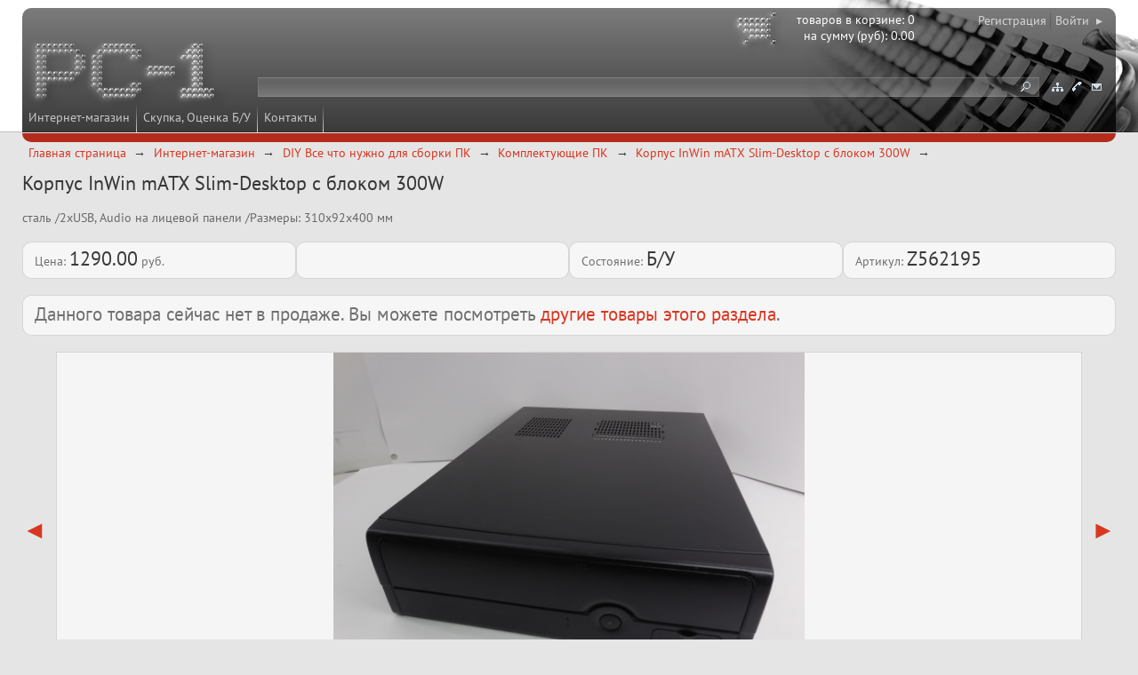

--- FILE ---
content_type: text/html; charset=utf-8
request_url: https://pc-1.ru/i_shop/case/case/Z562195
body_size: 5728
content:

<!DOCTYPE html><html>
<head>

<meta charset="utf-8" />
<meta name="viewport" content="width=device-width, initial-scale=1.0" />
<meta name="mobile-web-app-capable" content="yes" />
<meta name="apple-mobile-web-app-capable" content="yes" />
<meta http-equiv="X-UA-Compatible" content="IE=edge" />
<title>Корпус InWin mATX Slim-Desktop с блоком 300W</title>
<meta name="description" content="Корпус InWin mATX Slim-Desktop с блоком 300W — сталь /2xUSB, Audio на лицевой панели /Размеры: 310x92x400 мм" />
<meta name="keywords" content="Корпус InWin mATX SlimDesktop сблоком300W сталь 2xUSB Audio на лицевой панели Размеры 310x92x400 мм" />
<meta name="referrer" content="origin"/>
<link rel="canonical" href="https://pc-1.ru/i_shop/case/case/Z562195"/>

<link href="/favicon.ico" rel="shortcut icon" type="image/x-icon" />
<link href="/css/basic_00.css" rel="stylesheet" type="text/css" />
<link href="/css/decor_00_00.css" rel="stylesheet" type="text/css" />
<link href="/css/grid.css" rel="stylesheet" type="text/css" />
<link href="/css/modules.css" rel="stylesheet" type="text/css" />
<!--[if lt IE 9]><link href="/css/ie_00_00.css" rel="stylesheet" type="text/css" /><![endif]-->
<script type="text/javascript" src="/js/_lib/String.js"></script>
<script type="text/javascript" src="/js/_lib/Type.js"></script>

<script type="text/javascript" src="/js/modules/supermarket/search.js"></script>
<script type="text/javascript" src="/js/modules/supermarket/checks_new.js"></script>
<script type="text/javascript" src="/js/modules/supermarket/cookies.js"></script>
<script type="text/javascript" src="/js/modules/supermarket/goods.js"></script>
<script type="text/javascript" src="/js/modules/supermarket/budget.js"></script>
<script type="text/javascript" src="/js/modules/supermarket/filters.js"></script>
<script type="text/javascript" src="/js/modules/supermarket/other.js"></script>

<script type="text/javascript" src="/js/functions/functions.js"></script>
<script type="text/javascript" src="/js/functions/loader.js"></script>
<script type="text/javascript" src="/js/showLayers.js"></script>
<script src="/scripts/common.js" type="text/javascript"></script>
<script src="/scripts/domready.js" type="text/javascript"></script>
<script src="/scripts/popup.js" type="text/javascript"></script>
<script src="/scripts/decor.js" type="text/javascript"></script>
<script src="/scripts/special.js" type="text/javascript"></script>

</head>
<body id="top">

<script type="text/javascript" src="/scripts/device.js"></script>
<script>
	var MobilVer = ""
	if(device.tablet()) MobilVer = "tbl";
	if(device.mobile()) MobilVer = "smf";
	if(device.desktop()) MobilVer = "pc";
	if(MobilVer == "") MobilVer = "other"
	setCookie('MobilVer', MobilVer);
	</script>


<!--Google-->
<script>
  (function(i,s,o,g,r,a,m){i['GoogleAnalyticsObject']=r;i[r]=i[r]||function(){
  (i[r].q=i[r].q||[]).push(arguments)},i[r].l=1*new Date();a=s.createElement(o),
  m=s.getElementsByTagName(o)[0];a.async=1;a.src=g;m.parentNode.insertBefore(a,m)
  })(window,document,'script','//www.google-analytics.com/analytics.js','ga');

  ga('create', 'UA-71313826-1', 'auto');
  ga('send', 'pageview');

</script>
<!-- Global site tag (gtag.js) - Google Analytics -->
<script async src="https://www.googletagmanager.com/gtag/js?id=UA-71313826-1"></script>
<script>
  window.dataLayer = window.dataLayer || [];
  function gtag(){dataLayer.push(arguments);}
  gtag('js', new Date());

  gtag('config', 'UA-71313826-1');
</script>

<!-- Yandex.Metrika counter -->
<script type="text/javascript" >
   (function(m,e,t,r,i,k,a){m[i]=m[i]||function(){(m[i].a=m[i].a||[]).push(arguments)};
   m[i].l=1*new Date();k=e.createElement(t),a=e.getElementsByTagName(t)[0],k.async=1,k.src=r,a.parentNode.insertBefore(k,a)})
   (window, document, "script", "https://mc.yandex.ru/metrika/tag.js", "ym");

   ym(36865, "init", {
        clickmap:true,
        trackLinks:true,
        accurateTrackBounce:true,
        webvisor:true,
        ecommerce:"dataLayer"
   });
</script>
<noscript><div><img src="https://mc.yandex.ru/watch/36865" style="position:absolute; left:-9999px;" alt="" /></div></noscript>
<!-- /Yandex.Metrika counter -->
<div id="main">
	<div id="header">
		<div id="header_block">
<div class="menu_main" itemscope="itemscope" itemtype="http://schema.org/SiteNavigationElement"><a href="/i_shop" title="Интернет-магазин" class="m1" itemprop="url name">Интернет-магазин</a> <a href="/ocenka" title="Скупка, Оценка Б/У" class="m1" itemprop="url name">Скупка, Оценка Б/У</a> <a href="/contacts" title="Контакты" class="m1" itemprop="url name">Контакты</a> </div>
			<a id="logo" href="/" title="На главную страницу"></a>
<noindex><div id="basketinfo"><a href="/i_shop/service/bask?rid=29581&amp;ridBack=30762" title="Перейти в корзину, оформить заказ"><div id="basketinfo_text"><span class="service_entry">товаров в корзине: 
				<span class="service_value" id="Supermarket_TotalGoodsCount">0</span></span><span class="service_entry">на сумму (руб): 
				<span class="service_value" id="Supermarket_TotalAmount">0.00</span></span></div><a id="Supermarket_Cart_Img" href="/i_shop/service/bask?rid=29581&amp;ridBack=30762" title="Перейти в корзину, оформить заказ" class="cart_empty">
			 
		</a></a></div></noindex>
<div id="auth_links">
	<a class="pseudo_button" id="auth_reg" href="/i_shop/service/r1416/">Регистрация</a>
	<a class="pseudo_button" id="auth_enter" href="/service/auth?act=auth&amp;backUrl=i_shop/case/case/z562195">Войти&#160;&#160;&#9656;</a>
</div>

<noindex>
<form id="auth" action="/index.asp?rid=29547&amp;fname=user_auth.asp" method="post" name="downp">
	<fieldset>
		<input id="auth_zu_group" name="zu_group" type="hidden" value="13" />
		<input id="auth_oldRid" name="oldRid" type="hidden" value="30762" />
		<input id="auth_CookieRegDays" name="CookieRegDays" type="hidden" value="60" />
		<input id="auth_login_field" type="text" name="nik" size="1" maxlength="50" value="Номер вашего телефона" title="Номер вашего телефона" onblur="this.value = (this.value == '+') ? this.title : this.value;" onfocus="this.value = (this.value == this.title) ? '+' : this.value;" />
		<div id="auth_login_hint" class="color">В формате &#171;+7 код номер&#187;, пример: +79255053666</div>
		<input id="auth_password_field" type="text" name="pass" size="1" maxlength="30" value="Введите пароль" title="Введите пароль" onblur="if(this.value == '') {this.setAttribute('type', 'text'); this.value = this.title;}" onfocus="if(this.value == this.title) {this.setAttribute('type', 'password'); this.value = '';}" />
		<input id="auth_button" type="image" src="/images/n_auth.gif" alt="Войти" title="Войти" />
	</fieldset>
	<div>
		<input id="auth_chbCookieRegDays" name="chbCookieRegDays" type="checkbox" value="1" checked="checked" />
		<a href="/i_shop/service/registration/memory_you" title="Запомнить информацию об авторизации на вашем компьютере. Вы можете отменить запоминание, если регистрируетесь не со своего компьютера.">запомнить</a>
		<a class="pseudo_button" href="/service/registration" title="Регистрация нового посетителя">Регистрация</a>
		<a href="/service/remind_password" title="Напомнить пароль, и что дает регистрация">&#160;+</a>
	</div>
</form>
<script type="text/javascript">
	function phonetest(e) {
		var key = (typeof e.charCode == "undefined" ? e.keyCode : e.charCode);
		if(e.ctrlKey || e.altKey || key < 32) {return true;}
		key = String.fromCharCode(key);
		return /[\d\ ]/.test(key);
	}
</script>
</noindex>
<div id="nav">
	<span class="pseudo_button">
		<a href="/service/map" title="Карта сайта"><img src="/images/n_map.gif" alt="Карта сайта" /></a>
		<a href="/contacts" title="Контакты"><img src="/images/n_contacts.gif" alt="Контакты" /></a>
		<a href="/service/mail" title="Написать письмо"><img src="/images/n_mail.gif" alt="Написать письмо" /></a>

	</span>

</div>

<form id="search" method="post" action="/i_shop/service/search_goods">
	<fieldset>
	
		<input id="search_act" name="act" type="hidden" value="1" />
		<input type="hidden" name="onlySite" value="1" />
		<input type="hidden" name="onlyNum" value="1" />
		<input id="search_ridfind" name="ridfind" type="hidden" value="30762" />
		<input id="search_field" name="strfind" type="text" size="1" maxlength="50" value="" />
		<input id="search_button" name="Submit" type="submit" title="Искать" />
	</fieldset>
</form>

			<div id="header_block_l"></div>
			<div id="header_block_r"></div>
			<div id="header_block_lt"></div>
			<div id="header_block_rt"></div>
			<div id="header_block_footer"></div>
		</div>
		<div id="header_image"></div>

	</div>

	<div id="bread" itemscope itemtype="http://schema.org/BreadcrumbList"><span itemscope itemprop="itemListElement" itemtype="http://schema.org/ListItem"><a itemprop="item" href="/"><span itemprop="name">Главная страница</span></a><meta itemprop="position" content="1" /></span><span itemscope itemprop="itemListElement" itemtype="http://schema.org/ListItem"><a itemprop="item"  href="https://pc-1.ru/i_shop"><span itemprop="name">Интернет-магазин</span></a><meta itemprop="position" content="2" /></span><span itemscope itemprop="itemListElement" itemtype="http://schema.org/ListItem"><a itemprop="item"  href="https://pc-1.ru/i_shop/case"><span itemprop="name">DIY Все что нужно для сборки ПК</span></a><meta itemprop="position" content="3" /></span><span itemscope itemprop="itemListElement" itemtype="http://schema.org/ListItem"><a itemprop="item"  href="https://pc-1.ru/i_shop/case/case"><span itemprop="name">Комплектующие ПК</span></a><meta itemprop="position" content="4" /></span><span itemscope itemprop="itemListElement" itemtype="http://schema.org/ListItem"><a itemprop="item"  href="https://pc-1.ru/i_shop/case/case/z562195/Z562195"><span itemprop="name">Корпус InWin mATX Slim-Desktop с блоком 300W</span></a><meta itemprop="position" content="5" /></span></div>

	<div id="content">
		<div id="menu_link"><a href="javascript:;" onclick="menu_show_hide(event);" title="Меню"></a></div>
		<div id="top_link"><a href="#top" title="Наверх"></a></div>
		<div id="cart_link"><a href="/i_shop/service/bask" title="Ваша корзина"><img src="/images/cart_full_02.png" /></a></div>

		<div id="area_01">

<script type="text/javascript">
	var smRecaptchaCallback = function(token) {
		document.getElementById(document.smCurrentFormId).submit();
	};
	function smRecaptchaValidate(event) {
		event.preventDefault();
		document.smCurrentFormId = this.id;
		grecaptcha.execute(/*this.id + "_recaptcha"*/);
	}
</script>
<script src="https://www.google.com/recaptcha/api.js?hl=ru" async defer></script>
<div class="block_00"><div class="object" itemscope="itemscope" itemtype="http://schema.org/Product"><meta itemprop="productID" content="Z562195" /><link itemprop="url" href="https://pc-1.ru/i_shop/parts/pc_cases/case/Z562195" /><link itemprop="image" href="https://pc-1.ru/pic/big/1080157.jpg" /><link itemprop="image" href="https://pc-1.ru/pic/big/1080164.jpg" /><link itemprop="image" href="https://pc-1.ru/pic/big/1080163.jpg" /><link itemprop="image" href="https://pc-1.ru/pic/big/1080162.jpg" /><link itemprop="image" href="https://pc-1.ru/pic/big/1080161.jpg" /><link itemprop="image" href="https://pc-1.ru/pic/big/1080160.jpg" /><link itemprop="image" href="https://pc-1.ru/pic/big/1080159.jpg" /><link itemprop="image" href="https://pc-1.ru/pic/big/1080158.jpg" /><div class="margin_bottom"><h1><span itemprop="name">Корпус InWin mATX Slim-Desktop с блоком 300W</span></h1><p>сталь /2xUSB, Audio на лицевой панели /Размеры: 310x92x400 мм</p><div><p class="no_mobile" style="font-size: 9pt; font-style:italic; font-family:sans-serif">Артикул: Z562195</p></div><div class="flexed margin_bottom"><div class="block_02 flexed"><span class="nobr">Цена:
					<meta itemprop="priceCurrency" content="RUB" /><span itemprop="price" content="1290.00"><span class="imp_02">1290.00</span> руб.</span></span></div><div class="block_02 flexed"></div><div class="block_02 flexed"><span class="nobr">Состояние:
							<span class="imp_02">Б/У</span></span></div><div class="block_02 flexed"><span class="nobr">Артикул:
					<span class="imp_02">Z562195</span></span></div></div><p class="block_02" style="display:block; font-size:150%; text-decoration: bold;">Данного товара сейчас нет в продаже. Вы можете посмотреть <a href="/i_shop/case/case/z562195">другие товары этого раздела</a>.</p><div><div class="margin_bottom"><script src="/scripts/slider.js" type="text/javascript"></script><div class="sm-slider"><a href="javascript:void(0);" class="sm-slider__arrow sm-slider__arrow-prev"></a><div class="sm-slider-container back1 border1"><div class="sm-slider__element" itemscope="itemscope" itemtype="http://schema.org/ImageObject"><img src="/pic/big/1080157.jpg" alt="Корпус InWin mATX Slim-Desktop с блоком 300W - Pic n 266350" /><a style="display: block; position: absolute; bottom: 5px; left: 5px;" target="_blank" href="/pic/big/1080157.jpg"><img src="/icons/linz.png" alt="Открыть в новом окне" title="Открыть в новом окне" /><link itemprop="image" href="https://pc-1.ru/pic/big/1080157.jpg" /></a></div><div class="sm-slider__element" itemscope="itemscope" itemtype="http://schema.org/ImageObject"><img src="/pic/big/1080164.jpg" alt="Корпус InWin mATX Slim-Desktop с блоком 300W - Pic n 266350" /><a style="display: block; position: absolute; bottom: 5px; left: 5px;" target="_blank" href="/pic/big/1080164.jpg"><img src="/icons/linz.png" alt="Открыть в новом окне" title="Открыть в новом окне" /><link itemprop="image" href="https://pc-1.ru/pic/big/1080164.jpg" /></a></div><div class="sm-slider__element" itemscope="itemscope" itemtype="http://schema.org/ImageObject"><img src="/pic/big/1080163.jpg" alt="Корпус InWin mATX Slim-Desktop с блоком 300W - Pic n 266350" /><a style="display: block; position: absolute; bottom: 5px; left: 5px;" target="_blank" href="/pic/big/1080163.jpg"><img src="/icons/linz.png" alt="Открыть в новом окне" title="Открыть в новом окне" /><link itemprop="image" href="https://pc-1.ru/pic/big/1080163.jpg" /></a></div><div class="sm-slider__element" itemscope="itemscope" itemtype="http://schema.org/ImageObject"><img src="/pic/big/1080162.jpg" alt="Корпус InWin mATX Slim-Desktop с блоком 300W - Pic n 266350" /><a style="display: block; position: absolute; bottom: 5px; left: 5px;" target="_blank" href="/pic/big/1080162.jpg"><img src="/icons/linz.png" alt="Открыть в новом окне" title="Открыть в новом окне" /><link itemprop="image" href="https://pc-1.ru/pic/big/1080162.jpg" /></a></div><div class="sm-slider__element" itemscope="itemscope" itemtype="http://schema.org/ImageObject"><img src="/pic/big/1080161.jpg" alt="Корпус InWin mATX Slim-Desktop с блоком 300W - Pic n 266350" /><a style="display: block; position: absolute; bottom: 5px; left: 5px;" target="_blank" href="/pic/big/1080161.jpg"><img src="/icons/linz.png" alt="Открыть в новом окне" title="Открыть в новом окне" /><link itemprop="image" href="https://pc-1.ru/pic/big/1080161.jpg" /></a></div><div class="sm-slider__element" itemscope="itemscope" itemtype="http://schema.org/ImageObject"><img src="/pic/big/1080160.jpg" alt="Корпус InWin mATX Slim-Desktop с блоком 300W - Pic n 266350" /><a style="display: block; position: absolute; bottom: 5px; left: 5px;" target="_blank" href="/pic/big/1080160.jpg"><img src="/icons/linz.png" alt="Открыть в новом окне" title="Открыть в новом окне" /><link itemprop="image" href="https://pc-1.ru/pic/big/1080160.jpg" /></a></div><div class="sm-slider__element" itemscope="itemscope" itemtype="http://schema.org/ImageObject"><img src="/pic/big/1080159.jpg" alt="Корпус InWin mATX Slim-Desktop с блоком 300W - Pic n 266350" /><a style="display: block; position: absolute; bottom: 5px; left: 5px;" target="_blank" href="/pic/big/1080159.jpg"><img src="/icons/linz.png" alt="Открыть в новом окне" title="Открыть в новом окне" /><link itemprop="image" href="https://pc-1.ru/pic/big/1080159.jpg" /></a></div><div class="sm-slider__element" itemscope="itemscope" itemtype="http://schema.org/ImageObject"><img src="/pic/big/1080158.jpg" alt="Корпус InWin mATX Slim-Desktop с блоком 300W - Pic n 266350" /><a style="display: block; position: absolute; bottom: 5px; left: 5px;" target="_blank" href="/pic/big/1080158.jpg"><img src="/icons/linz.png" alt="Открыть в новом окне" title="Открыть в новом окне" /><link itemprop="image" href="https://pc-1.ru/pic/big/1080158.jpg" /></a></div></div><a href="javascript:void(0);" class="sm-slider__arrow sm-slider__arrow-next"></a><div class="sm-slider-navigator"></div></div></div><div class="margin_bottom"> </div><div class="object_summary_tocart" style="clear: both;"> </div><div class="block_02"><h2>Описание товара</h2><div itemprop="description"><p>Корпус InWin mATX Slim-Desktop с блоком питания ATX 300W /сталь /2xUSB, Audio на лицевой панели /Размеры: 310x92x400 мм /цвет: черый</p></div></div></div></div><div class="block_02 no_mobile" id="goods_photoalbum"><div class="thumb_01" style="width: 240px;" itemscope="itemscope" itemtype="http://schema.org/ImageObject"><div style="position: relative;"><a title="Открыть изображение товара в новой вкладке" target="_blank" href="/pic/big/1080157.jpg"><img class="border1" itemprop="thumbnail" src="/pic/small/1080157.jpg" alt="Корпус InWin mATX Slim-Desktop с блоком 300W - Pic n 266350" width="240" height="180" /></a></div></div><div class="thumb_01" style="width: 240px;" itemscope="itemscope" itemtype="http://schema.org/ImageObject"><div style="position: relative;"><a title="Открыть изображение товара в новой вкладке" target="_blank" href="/pic/big/1080164.jpg"><img class="border1" itemprop="thumbnail" src="/pic/small/1080164.jpg" alt="Корпус InWin mATX Slim-Desktop с блоком 300W - Pic n 266350" width="240" height="180" /></a></div></div><div class="thumb_01" style="width: 240px;" itemscope="itemscope" itemtype="http://schema.org/ImageObject"><div style="position: relative;"><a title="Открыть изображение товара в новой вкладке" target="_blank" href="/pic/big/1080163.jpg"><img class="border1" itemprop="thumbnail" src="/pic/small/1080163.jpg" alt="Корпус InWin mATX Slim-Desktop с блоком 300W - Pic n 266350" width="240" height="180" /></a></div></div><div class="thumb_01" style="width: 240px;" itemscope="itemscope" itemtype="http://schema.org/ImageObject"><div style="position: relative;"><a title="Открыть изображение товара в новой вкладке" target="_blank" href="/pic/big/1080162.jpg"><img class="border1" itemprop="thumbnail" src="/pic/small/1080162.jpg" alt="Корпус InWin mATX Slim-Desktop с блоком 300W - Pic n 266350" width="240" height="180" /></a></div></div><div class="thumb_01" style="width: 240px;" itemscope="itemscope" itemtype="http://schema.org/ImageObject"><div style="position: relative;"><a title="Открыть изображение товара в новой вкладке" target="_blank" href="/pic/big/1080161.jpg"><img class="border1" itemprop="thumbnail" src="/pic/small/1080161.jpg" alt="Корпус InWin mATX Slim-Desktop с блоком 300W - Pic n 266350" width="240" height="180" /></a></div></div><div class="thumb_01" style="width: 240px;" itemscope="itemscope" itemtype="http://schema.org/ImageObject"><div style="position: relative;"><a title="Открыть изображение товара в новой вкладке" target="_blank" href="/pic/big/1080160.jpg"><img class="border1" itemprop="thumbnail" src="/pic/small/1080160.jpg" alt="Корпус InWin mATX Slim-Desktop с блоком 300W - Pic n 266350" width="240" height="180" /></a></div></div><div class="thumb_01" style="width: 240px;" itemscope="itemscope" itemtype="http://schema.org/ImageObject"><div style="position: relative;"><a title="Открыть изображение товара в новой вкладке" target="_blank" href="/pic/big/1080159.jpg"><img class="border1" itemprop="thumbnail" src="/pic/small/1080159.jpg" alt="Корпус InWin mATX Slim-Desktop с блоком 300W - Pic n 266350" width="240" height="180" /></a></div></div><div class="thumb_01" style="width: 240px;" itemscope="itemscope" itemtype="http://schema.org/ImageObject"><div style="position: relative;"><a title="Открыть изображение товара в новой вкладке" target="_blank" href="/pic/big/1080158.jpg"><img class="border1" itemprop="thumbnail" src="/pic/small/1080158.jpg" alt="Корпус InWin mATX Slim-Desktop с блоком 300W - Pic n 266350" width="240" height="180" /></a></div></div></div></div><p><a class="pseudo_button" href="/i_shop/case/case">Перейти в каталог</a>&nbsp;<a class="pseudo_button" href="/i_shop/service/bask">Перейти в корзину</a></p>
	</div>
		</div>
	</div>

</div>
<!--[if lt IE 9]>
<link href="/css/ie_00_00.css" rel="stylesheet" type="text/css" />
<![endif]-->

<noindex>
<div id="replayDiv" class="popupdiv" style="max-width: 550px;">
<form name="replay" id="replayForm" method="post" action="/i_shop/case/case/z562195?mess=true&amp;act=sendmess">
<a href="javascript:;" class="floatright" onclick="popup_show_hide(document.getElementById('replayDiv'), event);"><img src="/icons/error.png" alt="Закрыть" title="Закрыть" /></a>
<h2 id="smH2Title">Написать сообщение</h2>
<input type="hidden" name="smNMess" id="smNMess" value="0" />
<input type="hidden" name="smAction" id="smAction" value="insert" />
<input type="hidden" name="smMode" id="smMode" value="one" />
<input type="hidden" name="nLetter" id="nLetter" value="0" />
<input type="hidden" name="smSendTo" id="smSendTo" value="1" />
<input type="hidden" name="smType" id="smType" value="1" />
<input type="hidden" name="smId_order" id="smId_order" value="" />
<input type="hidden" name="smToMess" id="smToMess" value="" />
<input type="hidden" name="smObj" id="smObj" value="" />
<input type="hidden" name="smUser" id="smUser" value="0" />
<input type="hidden" name="smUserTarget" id="smUserTarget" value="" />
<input type="hidden" name="smGroupTarget" id="smGroupTarget" value="" />
<input type="hidden" name="smEmailAutor" id="smEmailAutor" value="" />
<input type="hidden" name="smRid" id="smRid" value="" />
<input type="hidden" name="freeField_1" id="freeField_1" value="" />
<input type="hidden" name="freeField_2" id="freeField_2" value="" />
<table class="table_form">
	<tr>
		<th>Тема сообщения</th>
		<td><input type="text" id="smSubject" name="smSubject" value="" size="50" maxlength="200" /></td>
	</tr>
	<tr>
		<th>Телефон или e-mail для ответа</th>
		<td><input type="text" id="smEmail" name="smEmail" value="" size="50" maxlength="200" /></td>
	</tr>
	<tr>
			<th>Ваше имя</th>
			<td><input type="text" id="smName" name="smName" value="" size="50" maxlength="70" /></td>
		</tr>


	<tr>
		<th>Сообщение</th>
		<td><textarea name="smMess" id="smMess" cols="50" rows="7"></textarea></td>
	</tr>
	<tr>
		<th></th>
		<td>
			<input type="hidden" id="smDraft" name="smDraft" value="0" />
			<input id="messSubmitButton" type="submit" name="submitButton" value="Отправить" />
			<input type="button" value="Отмена" onclick="popup_show_hide(document.getElementById('replayDiv'), event);" />
		</td>
	</tr>
</table>

</form>
</div>
</noindex>
<script type="text/javascript">
var cookieValue = getCookie("Supermarket_Cart_Goods");
if(cookieValue != null && cookieValue != '' && document.getElementById("cart_link")){
	document.getElementById("cart_link").style.display = 'block';	
}
</script>
<script type="text/javascript">
var google_conversion_id = 879752985;
var google_conversion_label = "8-iNCJSO1WcQme6_owM";
</script>
<script type="text/javascript" src="//autocontext.begun.ru/conversion.js"></script>
<!-- Traffic tracking code -->
<script type="text/javascript">
(function(w, p) {
var a, s;
(w[p] = w[p] || []).push({
counter_id: 494132083
});
a = document.createElement('script'); a.type = 'text/javascript'; a.async = true;
a.src = ('https:' == document.location.protocol ? 'https://' : 'http://') + 'autocontext.begun.ru/analytics.js';
s = document.getElementsByTagName('script')[0]; s.parentNode.insertBefore(a, s);
})(window, 'begun_analytics_params');
</script>
</body>
</html>


--- FILE ---
content_type: application/x-javascript
request_url: https://pc-1.ru/scripts/domready.js
body_size: 370
content:
var fOnDomReady = "";
function dOnDomReady() {
	if(arguments.callee.done) {return;}
	arguments.callee.done = true;
	if(fOnDomReady) {fOnDomReady();}
}
function onDomReady(f) {
	var pOnDomReady = fOnDomReady;
	if(typeof fOnDomReady != "function") {
		fOnDomReady = f;
		switch(browserCorrespondsTo()) {
			case "firefox" : case "opera" : case "chrome" :
				document.addEventListener("DOMContentLoaded", dOnDomReady, false);
				break;
			case "ie" :
				(function () {
					var tempNode = document.createElement("document:ready");
					try {
						tempNode.doScroll("left");
						dOnDomReady();
						tempNode = null;
					} catch(e) {
						setTimeout(arguments.callee, 0);
					}
				})();
				break;
			case "safari" :
				var _timer = setInterval(function() {
					if(/loaded|complete/.test(document.readyState)) {
						clearInterval(_timer);
						dOnDomReady();
					}
				}, 10);
				break;
			default :
				window.onload = dOnDomReady;
				break;
		}
	} else {
		fOnDomReady = function() {
			pOnDomReady();
			f();
		}
	}
}


--- FILE ---
content_type: application/x-javascript
request_url: https://pc-1.ru/js/modules/supermarket/search.js
body_size: 808
content:
function Supermarket_Search_ManageAdditionalCharacts(str, id, label, currentRid) {
	if (str == 'none') {
		document.getElementById('whereToSearch').value = 26647;
	} else {
		document.getElementById('whereToSearch').value = currentRid;
	}
	document.getElementById("supermarketSearchFormSubmitButton").value = label;
	for(var i = 0; i <= id; i++) {
		if (document.getElementById('additionalCharacts' + i)) {
			document.getElementById('additionalCharacts' + i).style.display = str;
		}
		if(document.getElementById('filter_' + i)) {
			document.getElementById('filter_' + i).disabled = (str == 'none');
		}
		if(document.getElementById('filter_min_' + i)) {
			document.getElementById('filter_min_' + i).disabled = (str == 'none');
		}
		if(document.getElementById('filter_max_' + i)) {
			document.getElementById('filter_max_' + i).disabled = (str == 'none');
		}
	}
}
function checkArticulsForm() {
	var d = document;
	var f = document.getElementById("supermarketArticulsForm");
	var found = 0;
	for(var i = 0; i < f.elements.length; i++) {
		var e = f.elements[i];
		var e_ = f.elements[i + 1];
		if(e.name == 'articul') {
			if(e.value != '' && parseInt(e_.value) > 0) {
				found = 1;
			} else {
				if(e.value != '' || (e_.value != '' && e_.value != '0')) {
					alert('Неверные данные!');
					found = 0;
					break;
//					e.value = '';
//					e_.value = '';
				}
			}
		}
	}
	if(found == 1) {return true;} else {return false;}
}
function processParam(id) {
	a = document.getElementById("param" + id);
	if(a.className != "buttonPressed") {
		Cookie(id + ":1", 'params', true, 'add');
		a.className = "buttonPressed";
	} else {
		Cookie(id + ":0", 'params', true, 'replace');
		a.className = "buttonNotPressed";
	}
}
function turnOnOffSearchDiv() {
	var div = document.getElementById('searchFormDiv');
	var btn = document.getElementById('searchFormTurnOnOffButton');
	if (div && btn) {
		if (div.getAttribute('status') == 'on') {
			div.setAttribute('status', 'off');
			div.style.display = 'none';
			btn.value = btn.getAttribute('showLabel');
		} else {
			div.setAttribute('status', 'on');
			div.style.display = '';
			btn.value = btn.getAttribute('hideLabel');
		}
	}
}
function Supermarket_Search_SetAvailability(obj) {
	if(obj.checked) {
		setCookie('availability', 1);
	} else {
		setCookie('availability', 0);
	}
	var l = document.location + '';
	if(l.match(/set_cookie/)) {
		l = document.location;
	} else {
		if(l.match(/\?/)) {
			l += '&set_cookie=1';
		} else {
			l += '/?set_cookie=1';
		}
	}
	if(document.location == l) {
		location.reload();
	} else {
		document.location = l;
	}
}
